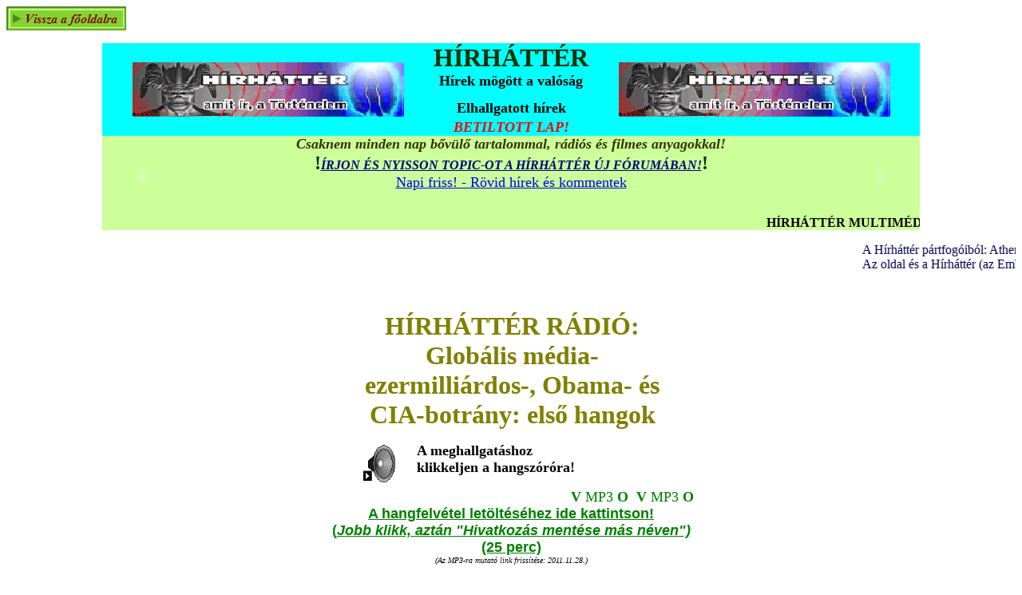

--- FILE ---
content_type: text/html
request_url: http://www.echelon8.org/globalis_media.htm
body_size: 14505
content:
<html>

<head>
<meta http-equiv="Content-Type" content="text/html; charset=windows-1250">
<title>Hírháttér - Hírek mögött a valóság - Az Elhallgatott Hatalmak </title>
<meta name="keywords" content="Roman Polanski Háttérhatalom Nemzetbiztonsági Hivatal polgári titkosszolgálatok MKSearch MKUltra Bluebird Artichoke katonai titkosszolgálatok Katonai Felderítő Hivatal Információs Hivatal Katonai Biztonsági Hivatal Nemzetbiztonsági Szakszolgálat titkosszolgálat titkos szolgálat NBH CIA KGB FSZB Moszad SIS STASI BND Horn Gyula Mihail Gorbacsov Csecsenföld UFO  Bermuda-háromszög Isten Jézus Krisztus Illés Illyés próféta Armageddon Apokalipszis Lomnici Zoltán Lomniczi Zoltán Németh  Sándor Bölcskei Gusztáv Adolf Hitler Joszif Viszarionovics Sztalin Sztálin Dzsugasvili diktatúra despotizmus despota rezsim  Sándor István Karancsi Tibor Papa II Alekszij pátriárka XVI Bendek Pápa Morvai Krisztina Doszpot Péter Leonyid Sztecura Pavlovics Loncsik Dietmar Eduard Clodo Molnár F Árpád Molnár Árpád Vlagyimir  Putyin Orbán Viktor Gyurcsány Ferenc Gergényi Péter Kubicsek András Szeszák Gyula olajügyész világvége katasztrófa Mao Ce  Tung Kim Ir Szen Szemjon Mogiljevics Szeva bácsi Mihajlov Mihasz bombagyár bombalabor bombagyártás pokolgép merénylet  bombaalkatrész III.világháború IV.Világháború terrorizmus terrorista Osama Bin Laden parúzia államtitok államtitkok Demeter  Ervin Nógrádi Zsolt Tasnádi Péter görényi MSZP SZDSZ Fidesz MDF zsidesz fityisz szadesz maszop MIÉP Kóka János Apró Antal  Dobrev Klára Lévai Anikó Nagy Imre miniszterelnök mártír Tamás Gáspár Miklós Népszava Népszabadság MTV Nap-kelte Pártkelte  Párt-kelte Friderikusz Sándor Veér András Popper Péter  titokminiszter kancellária miniszter Kis Elemér Kiss Elemér Kis Péter  Kiss Péter Szilvássy György Garamvölgyi László Pintér Sándor belügyminiszter Lamperth Mónika móri mészárlás hazaáruló  hazaárulás államtitok-sértés államtitok sértés államtitoksértés In-Kal Security crav-maga Magyar Gárda önkény Btk Ptk  Legfelsőbb Bíróság LB Legfőbb Ügyészség LÜ Miniszterelnöki Hivatal MEH katonai milícia militáns rendőri brutalitás agresszió  söpredék csőcselék kossuth-tériek Kecskemét Bács-Kiskun Megye Hajdú-Bihar Megye Papp Imre rendőrfőkapitány rendőr-főkapitány  országos gyilkosság öngyilkosság főbe lő lelő agyonlő katonatiszt rendőrtiszt Kármán Irén nyomozó Pentagon NATO Biblia Mózes  repülőgép triangle triangulum repülő háromszög repülő csészealj WTC World Trade Center George W. Bush Pine Bush Ellen  Crystall Nemzeti Nyomozóiroda NNI Koszovó Szerbia Vojislav Kostunica Molnár F. Árpád Hírháttér Média Hírháttér TV Hírháttér Televízió">
<script language="JavaScript">
<!--
function FP_preloadImgs() {//v1.0
 var d=document,a=arguments; if(!d.FP_imgs) d.FP_imgs=new Array();
 for(var i=0; i<a.length; i++) { d.FP_imgs[i]=new Image; d.FP_imgs[i].src=a[i]; }
}

function FP_swapImg() {//v1.0
 var doc=document,args=arguments,elm,n; doc.$imgSwaps=new Array(); for(n=2; n<args.length;
 n+=2) { elm=FP_getObjectByID(args[n]); if(elm) { doc.$imgSwaps[doc.$imgSwaps.length]=elm;
 elm.$src=elm.src; elm.src=args[n+1]; } }
}

function FP_getObjectByID(id,o) {//v1.0
 var c,el,els,f,m,n; if(!o)o=document; if(o.getElementById) el=o.getElementById(id);
 else if(o.layers) c=o.layers; else if(o.all) el=o.all[id]; if(el) return el;
 if(o.id==id || o.name==id) return o; if(o.childNodes) c=o.childNodes; if(c)
 for(n=0; n<c.length; n++) { el=FP_getObjectByID(id,c[n]); if(el) return el; }
 f=o.forms; if(f) for(n=0; n<f.length; n++) { els=f[n].elements;
 for(m=0; m<els.length; m++){ el=FP_getObjectByID(id,els[n]); if(el) return el; } }
 return null;
}
// -->
</script>
<style>
<!--
 table.MsoNormalTable
	{mso-style-parent:"";
	font-size:10.0pt;
	font-family:"Times New Roman";
	}
h1
	{margin-bottom:.0001pt;
	text-align:right;
	page-break-after:avoid;
	font-size:12.0pt;
	font-family:"Times New Roman","serif";
	margin-left:0cm; margin-right:0cm; margin-top:0cm}
h2
	{margin-bottom:.0001pt;
	text-align:center;
	page-break-after:avoid;
	font-size:14.0pt;
	font-family:"Times New Roman","serif";
	text-decoration:underline;
	text-underline:single; margin-left:0cm; margin-right:0cm; margin-top:0cm}
h3
	{margin-bottom:.0001pt;
	text-align:center;
	page-break-after:avoid;
	font-size:14.0pt;
	font-family:"Times New Roman","serif";
	margin-left:0cm; margin-right:0cm; margin-top:0cm}
-->
</style>
</head>

<body onload="FP_preloadImgs(/*url*/'button4.gif', /*url*/'button5.gif', /*url*/'buttonA.gif', /*url*/'buttonB.gif')" style="text-align: right">

<div align="center">
	<p align="left"><a name="top" href="index.htm">
	<img border="0" id="img2" src="button9.gif" height="30" width="150" alt="Vissza a főoldalra" fp-style="fp-btn: Corporate 2; fp-font: Times New Roman; fp-font-style: Bold Italic; fp-font-size: 12; fp-font-color-normal: #800000; fp-font-color-hover: #FFFFFF; fp-font-color-press: #0000FF; fp-transparent: 1" fp-title="Vissza a főoldalra" onmouseover="FP_swapImg(1,0,/*id*/'img2',/*url*/'buttonA.gif')" onmouseout="FP_swapImg(0,0,/*id*/'img2',/*url*/'button9.gif')" onmousedown="FP_swapImg(1,0,/*id*/'img2',/*url*/'buttonB.gif')" onmouseup="FP_swapImg(0,0,/*id*/'img2',/*url*/'buttonA.gif')"></a></p>
	<table cellpadding="0" cellspacing="0" width="1024" id="table14" height="85" bgcolor="#00FFFF">
	<!-- MSTableType="layout" -->
	<tr>
		<td height="85" width="42%" align="center">
		<img border="0" src="hirhatter_logo__naleksz.png" width="340" height="68"></td>
		<td height="85" valign="top">
		<p align="center"><b><font face="Algerian" color="#003300" size="6">HÍRHÁTTÉR</font><font size="4"><br>
			Hírek mögött a valóság<br>
Elhallgatott hírek</font><font size="6"><br>
</font><i><font color="#FF0000" size="4">BETILTOTT LAP!</font></i></b></td>
		<td width="42%" align="center">
		<img border="0" src="hirhatter_logo__naleksz.png" width="340" height="68"></td>
	</tr>
</table>
	<table cellpadding="0" cellspacing="0" width="1024" bgcolor="#CCFF99" id="table15">
		<!-- MSTableType="layout" -->
		<tr>
			<td height="61" valign="top">
			<p align="center"><font size="4"><span style="font-weight: 400"><a href="#emlekezz"><embed src="http://i76.photobucket.com/albums/j2/flashclocks/77.swf" width="100" height="100" wmode="transparent" type="application/x-shockwave-flash" style="float: right"><embed src="http://i76.photobucket.com/albums/j2/flashclocks/77.swf" width="100" height="100" wmode="transparent" type="application/x-shockwave-flash" style="float: left"></a></span></font><font color="#333300"><b><i><font face="Bookman Old Style" size="4">Csaknem minden nap bővülő tartalommal,  
			rádiós és filmes anyagokkal!</font></i></b></font><br>
			<font color="#003300" face="Wingdings 2" size="5"><b>!</b></font><b><i><font face="Bookman Old Style" color="#000080"><a target="_blank" href="http://sgforum.hu/forum.php3?azonosito=Hirhatter"><font color="#000080">ÍRJON 
			ÉS NYISSON TOPIC-OT A HÍRHÁTTÉR ÚJ FÓRUMÁBAN!</font></a></font></i></b><font face="Wingdings 2" size="5"><b><font color="#003300">!<br>
			</font></b></font><font size="4"> <a href="rovid_hirek_komm.htm">Napi friss! - Rövid hírek 
			és kommentek</a></font><br>
	<marquee scrollamount="5" scrolldelay="35" style="font-weight: bold">HÍRHÁTTÉR MULTIMÉDIA - A világot irányító elmeuralmi Echelon-Rendszer világszintű leleplezésén keresztül a Világrendszer "összeomlását" és újraformálását közvetlenül előidéző médium.&nbsp;&nbsp;&nbsp;&nbsp;&nbsp;&nbsp;&nbsp; *** hirhatter. com ***</marquee></td>
		</tr>
	</table>
</div>
<div align="center">
	<p>
						<marquee scrollamount="5" scrolldelay="44" style="color: #000055">A Hírháttér pártfogóiból: Athenagorasz (terjesztő), Bokor Imre (ezredes professzor), Czike László (közgazdász, publicista), Ebergényi Németh Magda (emberjogvédő, költő), EFE Alapítvány, Fenyvesi Miklós (főszerkesztő, költő), Fenyvesi Theresa (író, tanár, Echelon-tanú), Figler Csaba (költő, újságíró), Jövőnk.info, Karancsi Tibor (olajrendőr, túlélő), Kozenkay Jenő (kémelhárító), Kőrösi Imre (OGY-i képviselő, tényfeltáró), Lakatos Pál (újságíró, tényfeltáró), a Magyar Családok Országos Szövetsége és Urbán Szabó József (elnök), Magyar Ifjúságért Mozgalom és Vass Szabolcs (ügyvivő), Magyar Néppárt és Sebők István (elnök), Magyar Sors Online és Varga Szibilla, Malomfalvi Szász Ágnes (biokémikus, svéd országgyűlési képviselő), MNÁSZ és Kőműves Géza (elnök), Krisztián György (Anglia), Mónus Áron (matematikus, író, tényfeltáró), Munkáspárt, Nagy Attila (orvos, közíró), Posta Imre (tényfeltáró), Roma Jogvédő Újságírók, Szabadi Béla (minisztériumi államtitkár, közgazdász), Szász Lóránt (tudós, költő), Szabó József (hitvallasom.hu főszerkesztője), Szemenyei-Kiss Tamás (újságíró), Szeszák Gyula (főügyész, olajügyész, túlélő), Terra Incognita és Audie Rácz Era (főszerkesztő), Torgyán József (miniszter), Tóth Tamás (Magyarok Szövetsége), Választópolgárok Szövetsége, http://www.valosag.net, Vanilia, Wennesz István (tengizi túlélő), Zsigai Klára (költő, aktivista), Apáthy István és Apáthy Gabriella (KJE), Barna Tibor (KJE), Gőbl György (KJE) és sokan mások... Az állami bűnszervezeti koncepciós perek és bírósági perek Magyarországon legfőképpen az MSZP, a Fidesz és a Hit Gyülekezete vezetése részéről karakterizálódtak. Ezek egy közös vonatkozása meghatározó: Izrael és a MOSSAD!!!</marquee><marquee scrollamount="5" scrolldelay="44" style="color: #000055">Az oldal és a Hírháttér (az Emberiség) belföldi ellenségei közül: Bajnai Gordon, Balajti László (NBH-igazgató), Bencze József (országos rendőr-főkapitány), Bognár Bálint (Sanoma Budapest Zrt., Videoplayer), Dávid Ibolya, Dávid Károly (Bács-Kiskun megye rendőr-főkapitánya), Dinkó Tamás (DiMa Kft. vezetője), Draskovics Tibor, Fehér Zsuzsa, Ficsor Ádám, Gergényi Péter, Gyurcsány Ferenc, Horváth Imre (Bács megyei csop.vez. ügyész), Horváth István (kméti ügyész), Juhász Gábor (titokminiszter), Karasz Csaba (Kecskemét rendőrkapitány-helyettese), Kiss Attila Tamás (debreceni ügyvéd), Kiss Lajos (igazságügyi orvosszakértő), Kopasz Zsolt (vezető ügyész), Kovács Krisztina (PKKB-vérbíró), Kovács Tamás (legfőbb ügyész), Kovácsics Ferenc (KBH-igazgató), Laborcz Sándor (KGB), Madarász Károly (KFH-igazgató), Magyar Televízió vezetősége és számos hírszerkesztője, MAZSIHISZ, Medgyessy Péter, Metzinger Éva (jegyző), Németh Sándor (Hit Gyülekezete), Orbán Éva, Orbán Viktor, Pesty László, Pigniczki Zsuzsanna (elektrosokkos kém- és katonaorvos, pszichiáter), Pintér Sándor (milliárdos tömeggyilkos terrorista), RTL Klub tulajdonosai és szerződéses bűnözői, Szabó György (Sanoma Budapest Zrt.), Szilvásy György, Szűcs Attila, Varga Éva (vérügyész), Zombor Gábor (Kecskemét polgármestere), Zsigó Tímea (kiskunfélegyházi nyomozó és bűntársai). (2010.02.11.)</marquee></p>
</div>
<div align="center">
	<table cellpadding="0" cellspacing="0" width="1024" id="table13">
		<!-- MSTableType="layout" --><tr>
			<td width="8%" valign="top">&nbsp;</td>
			<td width="1%" valign="top">&nbsp;</td>
			<td height="160" valign="top">
			<wbr>
			<p align="center">
				
			<object classid="clsid:D27CDB6E-AE6D-11CF-96B8-444553540000" id="obj3" codebase="http://download.macromedia.com/pub/shockwave/cabs/flash/swflash.cab#version=6,0,40,0" border="0" width="236" height="177" align="left">
				<param name="movie" value="http://hirhatter.com/anim_soos_gondolkodo.SWF">
				<param name="quality" value="High">
				<embed src="http://hirhatter.com/anim_soos_gondolkodo.SWF" pluginspage="http://www.macromedia.com/go/getflashplayer" type="application/x-shockwave-flash" name="obj3" width="236" height="177" quality="High"></object>
				
			<object classid="clsid:D27CDB6E-AE6D-11CF-96B8-444553540000" id="obj1" codebase="http://download.macromedia.com/pub/shockwave/cabs/flash/swflash.cab#version=6,0,40,0" border="0" width="233" height="177" align="right">
				<param name="movie" value="http://hirhatter.com/anim_molnar_f_arpad_delta_nap.SWF">
				<param name="quality" value="High">
				<embed src="http://hirhatter.com/anim_molnar_f_arpad_delta_nap.SWF" pluginspage="http://www.macromedia.com/go/getflashplayer" type="application/x-shockwave-flash" name="obj1" width="233" height="177" quality="High"></object>
				
						<b><font size="6" color="#808000">H</font></b><b><font size="6" color="#808000">ÍRHÁTTÉR 
			RÁDIÓ: </font><font size="6" color="#808000">Globális 
			média-ezermilliárdos-, Obama- és CIA-botrány: első hangok</font></b><p align="left">
				
			<font size="4">
			<a target="_blank" href="100521_varga_molnar_cia_victims_around_the_world.m3u">
			<img border="0" src="anim_hangszoro.gif" width="64" height="61" align="left"></a><b>A 
			meghallgatáshoz<br>
			klikkeljen a hangszóróra!</b></font><div align="left">
			<p align="center">
			<span lang="en"><font color="#800000">
			<span style="text-decoration: none;"><b>
			<font color="#008000" face="Webdings" size="4">V </font></b></span></font></span>
	<font color="#008000" face="Arial Black" size="4"><span style="text-decoration: none">MP3</span></font><span lang="en"><b><span style="text-decoration: none"><font color="#008000" face="Webdings" size="4"> O&nbsp; </font>
		</span></b><font color="#800000"><span style="text-decoration: none;">
		<b><font color="#008000" face="Webdings" size="4">V </font></b></span></font></span>
	<font color="#008000" face="Arial Black" size="4"><span style="text-decoration: none">MP3</span></font><span lang="en"><b><span style="text-decoration: none"><font color="#008000" face="Webdings" size="4"> O</font></span></b></span><br>
			<font color="#008000" face="Arial" size="4">
	<span style="text-decoration: none; font-weight:700">
			<a target="_blank" href="100521_varga_molnar_cia_victims_around_the_world.MP3">
			<font color="#008000">A hangfelvétel letöltéséhez ide kattintson!<br>
			(<i>Jobb klikk, aztán &quot;Hivatkozás mentése más néven&quot;)<br>
			</i>(25 perc)</font></a></span></font><font size="1"><br>
			</font><i><font size="1">(Az MP3-ra mutató link frissítése: 
			2011.11.28.)</font></i></div>
			<table cellpadding="0" cellspacing="0" width="72" style="float: right">
				<!-- MSTableType="layout" -->
				<tr>
					<td height="67">&nbsp;</td>
					<td height="67" valign="top">
					<p align="center">
					<b><font color="#000080" face="Times New Roman">
					<a target="_blank" href="varga_szibilla_molnar_haarp.jpg">
					<font color="#000080">
					<img border="0" src="varga_szibilla_molnar_haarp.jpg" width="333" height="234"></font></a><br>
					Varga Szibilla Anna és Molnár F. Árpád politikai üldözött 
					médiaalapító-főszerkesztők emberjogi és határoktól független 
					életvédelmi Echelon-leleplezéseikkel csőstől váltották ki 
					öngyilkos ámokfutását mind Barack Obama 
					kuruc-miniszterelnöknek, és a kuruc.info jogait tajtékokat 
					vetve óbégató tömeggyilkos Leon Panetta CIA-főnöknek, aki a 
					magyarországi maffiabűnözés, civilek elleni balesetek, 
					rituális és más erőszakos gyilkosságok legfőbb kinevezett 
					vezetője, Obamával látványosan manifesztáltan összenőtt 
					pszichopata terrorista és repülőrobbantó tömeggyilkos. 
					Kiváló anyagokkal fogunk szolgálni bűntetteiről és napi 
					ügyeiről, hogy az USA lakossága is csodájára jár...</font></b></td>
				</tr>
			</table>
			<p align="left">
				
			2010-05-22. <i><font size="4" color="#000080"><b><br>
			</b></font></i><font size="4" color="#000080"><b><i>Varga 
			Szibilla Anna (tényfeltáró, weblaptervező, a Magyar Sors Online alapító-főszerkesztője) 
			- Molnár F. </i></b></font><i><b><font size="4" color="#000080">
			Árpád (keresztyén emberjogvédő, oknyomozó, tényfeltáró, 
			Echelon-tanú)</font></b></i><p align="left">
								<i><u>Tartalom:</u></i><br>
								A hangfelvétel nem publikálásra tervezett (...). 
								Kiváltó oka (...) a new york-i székhelyű, 
								közvetlen NSA-s és CIA-s titkosszolgálati és 
								Echelon-eszközökkel irányított VIMEO 
								videomegosztó példátlan nyilvánvaló módon 
								szervezett és összehangolt akciója, amellyel 
								két, egymástól 100%-ban független 
								regisztrációnkat semmisítették meg, pár percen 
								belül(!), mivel azokon keresztyén és tudományos 
								filmjeink az Emberiség védelmét szolgálták az 
								elmetechnológiai leleplezésekkel, és a világ 
								Echelon-áldozatainak és Echelon-tanúinak 
								megmutatásával és megszólaltatásával. Mivel az 
								Emberiség ellenségei - mint a 
								médiamultimilliárdos, amero- és cionista Sanoma 
								és CEMP-maffia - vaktában és háttérhatalmi 
								tébolyban cselekszenek, így a pillanatoknak 
								élnek. Mi azonban szépen felmutatjuk, hogyan 
								fonódik össze a titokzatos háttérhatalom, és 
								belebuktatjuk az Emberiség antikrisztus, 
								ISTEN-káromló és keresztyénüldöző JÚDÁSFAJI 
								ellenségeit saját bűntetteik iszonyatos és egyre 
								leplezetlenebbül féktelen sorába, és elhozzuk a 
								Világreformot, mert - többek között - erre is 
								Teremttettünk. A VIMEO-n fordultunk külföldi 
								Echelon-tanú bajtársainkhoz és a világhoz 
								angolul, életünk védelmét kérve. Az USA 
								megsemmisített mindent, hogy senki ne tudja, 
								senki ne lássa, senki ne olvassa. Európa legfőbb 
								Echelon-tanúiként fogjuk elárasztani a világot 
								angol nyelvű beszámolókkal, tételesen a 
								médiamilliárdos és bankárbűnözők, valamint 
								magyar és amerikai stb. terrorista politikusok 
								neveivel, és elfogatjuk ellenségeinket: A FÖLD 
								ÉS AZ ISTEN ELLENSÉGEIT...</p>
			<p align="left"><br>
			<b>Szólalni kezdenek:</b><br>
			Varga Szibilla Anna (tényfeltáró, weblaptervező, a Magyar Sors 
			Online alapító-főszerkesztője, egész Európa legfőbb női 
			tényfeltárója, Echelon-leleplező)
			és Molnár F. Árpád (keresztyén, a Hírháttér Multimédia alapító-főszerkesztője, 
			legalább egész Európa legfőbb Echelon-tanúja)</p>
			<p align="left"><b>
			Szerkesztő:</b><br>
			Molnár F. Árpád</p>
			<p align="right"><i>Felvétel és Készült:</i> 2010 május 21.</p>
			<p align="right"><i>HÍRHÁTTÉR MULTIMÉDIA:</i>
			<a target="_blank" href="http://hirhatter.com">http://hirhatter.com</a></p>
			<table cellpadding="0" cellspacing="0" width="100%">
				<!-- MSTableType="layout" -->
				<tr>
					<td height="47" valign="top"><b>
					<font color="#000080" face="Times New Roman">
					<img border="0" src="kounalakis_bajnai_gordon.jpg" width="366" height="299"></font></b></td>
					<td height="47" valign="top"><b>
					<font color="#000080" face="Times New Roman">Tömeggyilkosok 
					tömeggyilkosokkal paroláznak. Az Echelon-tanúkat az egész 
					bolygón üldöző Elme-bajnai gordon, minden magyar idők egyik 
					legmegvetettebb és legpusztítóbb miniszterelnöke Obama és az 
					állami amerikai sajtóbűnözés egyik kiemelkedő alakjával, az 
					ingatlan- és bankárbűnözés görög származású bűntársával, a 
					multimilliárdos Eleni Tsakopoulos Kounalakis amerikai 
					nagykövettel. Mielőtt annak idején elkezdtük lenyomozni, 
					egyfajta révületben furcsa volt, miért küld személyesen 
					Obama magyarországra amerikai nagykövetként egy még a 
					nevében is görögöt. Minden a pénzről szól; a pénzről és a 
					hatalomról; de azzal nem számoltak, mert az ISTEN nem avatta 
					be őket... Eközben ugyanez a globalista milliárdosmaffia 
					betiltatta angol nyelvű, az Emberiség elleni 
					Echelon-technológiák tanúinak és áldozatainak, valamint 
					életünk védelmében a világ Echelon-tanúihoz és lakosaihoz 
					intézett felhívásainkat, az összes elmetechnológiai 
					leleplező filmjeinkkel. A támadás most is összehangoltan 
					került kivitelezésre, egyszerre megsemmisítve az egymástól 
					teljesen független és átjárhatatlan regisztrációinkat. 
					Bűnünk volt, hogy keresztyének vagyunk, nem Sanoma Budapest 
					Zrt.-s, szabó györgy-féle és CEMP-csoportos terroristák és 
					CIA-s tömeggyilkosok...</font></b></td>
				</tr>
			</table>
			<p align="right"><b>HÍRHÁTTÉR MULTIMÉDIA<br>
								</b>A világot irányító Echelon-Rendszerek 
								magyarul első és kizárólagos leleplezője<br>
								<a target="_blank" href="http://hirhatter.com">http://hirhatter.com</a><br>
								Tel. : 30/919-6386 ; 76/320-450<br>
								Elérhetőség: 6000 Kecskemét,&nbsp; Reptéri út 
					15/b., fsz. 2.<br>
&nbsp;</p>
			<table cellpadding="0" cellspacing="0" width="100%" id="table27">
				<!-- MSTableType="layout" -->
				<tr>
					<td height="45" valign="top" width="50%">
			<table cellpadding="0" cellspacing="0" width="174" style="float: left" id="table28" height="402">
				<!-- MSTableType="layout" -->
				<tr>
					<td valign="top" width="170">
					<p align="center">
								
															
			<font face="Times New Roman">
								
															
			<img border="0" src="bognarbanda_szabo_gyorgy_pedofil.jpg" width="170" height="226"><br>
					</font><b><font color="#000080" face="Century" size="2">Szabó György 
			évente 20 milliárdos Sanoma-cége és vezetői 
					leplezetlenül és folytatólagosan, az Emberiséggel <u>
			nyíltan kiirtó módon</u> ellenségesek. Láthatóan élvezik a magyarság 
			öngyilkos alantasságát és nyílt, bűnszervezeti anarchiáját.</font></b></td>
					<td height="402" valign="top" width="4">
					<p align="center">
								
															
			&nbsp;</td>
				</tr>
			</table>
			<p align="left"><b>A Szabó György vezette, az 
			ellenséges titkosszolgálatok által támogatva évi 20 milliárdos 
			bevételre szervezett Sanoma Budapest Zrt. globális 
			terrorszervezet által Karácsonyra betiltott filmlista (Mindet töltse 
			le a
			<a target="_blank" href="https://addons.mozilla.org/hu/firefox/downloads/latest/3006/addon-3006-latest.xpi?src=addondetail">
			Mozilla Download Helper</a> programmal és terjessze!):</b><br>
			<b>&nbsp;1. </b><a target="_blank" href="a_vilagkormany.htm">A Világkormány totális uralmi technológiája</a><font color="#FF0000"><b> ;<br>
			</b></font><b>&nbsp;2. </b><a target="_blank" href="transit.htm">Transit és Navstar mögött 
			Babilon, Felül az Ég</a><font color="#FF0000"><b> ;<br></b></font>
			<b>&nbsp;3. </b><a target="_blank" href="titok_elerni.htm">Titok - Elérni egy másik világot 
			<i>(Videoklip)</i></a><font color="#FF0000"><b> ;<br></b></font><b>&nbsp;4. 
			</b><a target="_blank" href="2012.htm">2012 - Mielőtt Babilon összeomlott</a><font color="#FF0000"><b> ;<br>
			</b></font><b>&nbsp;5. </b><a target="_blank" href="latszat_e.htm">Látszat-e a Kozmosz? Lett-e 
			Isten az ember előtt?</a><font color="#FF0000"><b> ;<br></b></font>
			<b>&nbsp;6. </b><a target="_blank" href="eleve.htm">Eleve Elrendelés a popzenében
			(Jelenések Könyve; A NOX-tól a 
			Garbage-ig)</a><font color="#FF0000"><b> ;<br></b></font><b>&nbsp;7. 
			</b><a target="_blank" href="abszolut_kontroll.htm">Abszolút Kontroll! A Trónfosztott Emberiség - Fotonok, Drogok, 
			Nanorobotok</a><font color="#FF0000"><b> ;<br></b></font><b>&nbsp;8. 
			</b><a target="_blank" href="az_eltussolt.htm">Az eltussolt repülőkatasztrófa - Magyar állami- és CIA-merénylet 
			Indonéziában
			(A közel 100 halott emlékére)</a><font color="#FF0000"><b> ;<br></b>
			</font><b>&nbsp;9. </b><a target="_blank" href="a_folddeleted.htm">A Föld-del(eted) - Együtt az Új Világkorszakba</a><font color="#FF0000"><b> ;<br>
			</b></font><b>10. </b><a target="_blank" href="titok.htm">Titok - Bíró Gergő: A 
		Csitári hegyek alatt - Hírháttér kulcsfilmek</a></td>
					<td height="45" valign="top">
			&nbsp;</td>
					<td height="45" valign="top" width="49%">
			<table cellpadding="0" cellspacing="0" width="59" style="float: left" id="table29">
				<!-- MSTableType="layout" -->
				<tr>
					<td height="51" valign="top">
					<p align="center">
								
															
			<img border="0" src="speder_zoltan_otp_cemp.jpg" width="141" height="177"><font face="Times New Roman"><br>
					</font>
					<b><font color="#000080" face="Century" size="2">Spéder Zoltánék az Echelonista 
			Sanoma, és a világ népei lakosainak tömeges állami megsemmisítéséért 
			izgultak leginkább.</font></b></td>
					<td height="51" valign="top">
					<p align="center">
								
															
			&nbsp;</td>
				</tr>
			</table>
			<p align="left"><b><u>Spéder Zoltán</u> (Magyarország 20 
			leggazdagabb embereinek egyike, az Info Rádiót és a BBC-t is magába olvasztott 
			CEMP-csoport és az Index vezetője, volt Csányi-rezidens) és 
			milliárdos társai által üldözött, zsinórban betiltott életvédelmi 
			filmjeink. Figyeljék, ahogy napi feljelentéseink és őket ért 
			megkereséseink ellenére a CEMP-es Spéder-Kardos-Ziegler-társaság kimondottan az <i>abszolút</i> 
			leplezhetetlen népirtásokért és tömeggyilkosságokért folytatott 
			hajtóvadászatot! Világcsúcs!:</b><br>
			&nbsp;<b>1.</b> <a target="_blank" href="wtc_szervezesek.htm">
			WTC-szervezések és repülőmerényletek a globális összeomlásig</a><br>
			&nbsp;<b>2.</b> <a target="_blank" href="karacsonyi.htm">Karácsonyi 
			milliárdosok, Karácsonyi terrorizmus - Az USA-kormányzat által a 
			Delta utasszállító felrobbantási kísérlete</a><br>
			&nbsp;<b>3.</b> <a target="_blank" href="repulokatasztrofak.htm">
			Repülőkatasztrófák, tömeggyilkosságok a lakosság ellen</a><br>
			&nbsp;<b>4.</b> <a target="_blank" href="babeli.htm">Bábeli 
			tömegmészárlások: Sanoma és Videoplayer, Origo és Videa</a><br>
			&nbsp;<b>5.</b> <a target="_blank" href="mediakartell.htm">Médiakartell 
			minden népek irtására</a><br>
			&nbsp;<b>6.</b> <a target="_blank" href="akik.htm">Akik az egész 
			Emberiséget Pokolra szánták</a><br>
			&nbsp;<b>7.</b> <a target="_blank" href="a_sanoma_maffia.htm">A Sanoma 
			médiamaffia népirtó világterrorizmusa - Gyűlöletháború az Emberiség 
			ellen</a><br>
&nbsp;<b>8.</b> <a target="_blank" href="a_keresztyensegtol.htm">A 
			keresztyénségtől Németh Sándorig - Passzív és aktív tömeggyilkosok</a></td>
				</tr>
			</table>
								<hr color="#008000">
			<p align="left"><u><i><b><font size="4">
			<img border="0" src="anim_links_forgo.gif" width="74" height="30">A Háttérhatalom léte és 
			technológiái, valamint az Emberiség helyzetének megértéséhez a Hírháttér kapcsolódó 
			alapirodalmából:</font></b></i></u><br>
						<b>
			<font color="#FF0000" size="4">A 
			teljes Ringier médiamaffia-hálózat betiltotta!</font><font color="#FF0000" size="4" face="Times New Roman">
		HÍRHÁTTÉR: 
		Ezt a földet újraírja<br>
		</font></b>2008-10-02. 
		- <b><font color="#880000" size="4" face="Times New Roman"> 
		HÍRHÁTTÉR TV: </font>
		</b>
		<font color="#880000" size="4" face="Times New Roman">A Háttérhatalom, ama Nagy 
		Babilon - </font>
		<font color="#880000" face="Times New Roman">Meglátni a Pokol Kapuját...</font><br>
		<i><font size="2"><b>/Christian Crown - Fenyvesi Theresa - titok és Molnár F. Árpád/</b></font></i>&nbsp;&nbsp; <b>
						<a target="_blank" href="a_hatterhatalom.htm">(Film, 31 perc)</a></b></p>
			<p align="left"><b>
						<font color="#FF0000" size="4" face="Times New Roman">
						HÍRHÁTTÉR 
		- A babilonisták gyűlölt ellensége<br>
		</font></b>
		<img border="0" src="molnar_f_arpad_fenyoagak_kis.JPG" width="173" height="130" align="left" longdesc="Molnár F. Árpád" alt="Molnár F. Árpád">2008-11-02. - 
			<a target="_blank" href="minden.htm"><font size="4">
						<span style="text-decoration: none">Minden idők egyik, ha nem a 
		legnagyobb UFO-inváziója (Fotókkal!) - </span></font>
		<span style="text-decoration: none">Amit Babilon elvett, azt a Hírháttér 
		visszaadja</span></a><br>
		<i><font size="2"><b>/Molnár F. Árpád történelmi leleplezése/</b></font></i></p>
			<p align="left">
		<b><font color="#FF0000" face="Times New Roman">HÍRHÁTTÉR 
		- Átadja a titkokat</font><font color="#FF0000" size="4" face="Times New Roman"><br>
		</font></b>2008-11-28. 
		- <b><font color="#880000" size="4" face="Times New Roman"> 
		HÍRHÁTTÉR TV: 
		</font>
		</b><font color="#880000" size="4" face="Times New Roman">Kollektív életálom - </font>
		<font color="#880000" face="Times New Roman">ismeretterjesztő film</font><br>
		<i><font size="2"><b>/Molnár 
		F. Árpád/&nbsp;&nbsp;
		</b></font>(Zene: Ennio Morricone: A Polip)&nbsp; </i>&nbsp;<b><a href="kollektiv.htm">(Film,&nbsp;16 perc)</a></b></p>
						<p align="left">2008-12-26. -
		<font size="4"><a target="_blank" href="beszervezesem_elozmenyei.htm">
						<span style="text-decoration: none">Beszervezésem elő(zmé)nyei</span></a></font><br>
		<i><font size="2"><b>/Tánczos Krisztina (Tánczos Gábor nagynénje)/</b></font></i></p>
						<p align="left">
			<img border="0" src="haarp_lathatatlan_lathato_szalak.JPG" width="196" height="130" align="right">2009-01-15. 
		- <b><font color="#880000" size="4" face="Times New Roman"> 
		HÍRHÁTTÉR TV: 
		</font>
		</b><font color="#880000" size="4" face="Times New Roman">A Háttérhatalom Neve: A 
		Titokzatos Nagy Babilon - </font><font color="#880000" face="Times New Roman">A 
		Jelenések Könyve Elkezdődött</font><br>
		<i><b><font size="2">/Molnár F. Árpád/&nbsp;&nbsp;
		</font></b>/Zene: 8 zeneszerzőtől/<b><font size="2">&nbsp;&nbsp;
		</font></b></i>
		<b>
						<a target="_blank" href="a_hatterhatalom_neve.htm">(Film,&nbsp;97 perc)</a></b></p>
						<p align="left"><b><font color="#FF0000" face="Arial Narrow">HÍRHÁTTÉR 
		- Ahol a jövő életre kelt</font><font size="5" color="#FF0000"><br>
		</font></b>
						2009-02-01. 
		- <b><font color="#880000" size="4" face="Times New Roman"> 
		HÍRHÁTTÉR TV: 
		</font>
		</b><font color="#880000" size="4" face="Times New Roman">DNS és foton, és a 
		szörnyek istenné váltak</font><br>
		<i><b><font size="2">/Christian Crown - Molnár F. Árpád/&nbsp;&nbsp;
		</font></b>/Zene: Enigma/<b><font size="2">&nbsp;&nbsp;
		</font></b></i>
		<b>
						<a target="_blank" href="dns_es_foton.htm">(Film,&nbsp;16 perc)</a></b></p>
						<p align="left">
						<img border="0" src="molnar_f_arpad_nap_temeto_s_tul.JPG" width="169" height="130" align="left" longdesc="Molnár F. Árpád" alt="Molnár F. Árpád">2009-05-14. 
		- <b><font color="#880000" size="4" face="Times New Roman"> 
		HÍRHÁTTÉR TV</font></b><font color="#880000" size="4" face="Times New Roman"><b>:
		</b> 
						Bevezetés a Világ 
			titkaiba</font><br>
		<i><b><font size="2">/Molnár F. Árpád/&nbsp;&nbsp;
		</font></b>/Zene: Alban Berg, Sir Edward Elgar, Lendvay Kamilló, Ligeti 
						György, Reményi Attila/ </i><font size="2"><b><i>&nbsp; </i></b>
		</font>
		<b>
						<a target="_blank" href="bevezetes_a_vilag_titkaiba.htm">(Film,&nbsp;92 perc)</a></b></p>
						<p align="left">
						2009-05-20. 
			- <font size="4"><a href="nemzetbiztonsagi.htm">
						<span style="text-decoration: none">Nemzetbiztonsági csúcsbotrányok, 
			Emberiség elleni terroristák - <i>Kulisszatitkok</i></span></a></font><br>
			<b><i><font size="2">/Molnár F. Árpád/</font></i></b></p>
						<p align="left">
						<font color="#FF0000"><b>Orbán 
			Viktornak való ajánlás helyett:</b></font> <img border="0" src="molnar_f_arpad_soos_jozsef_abszolut_kontroll.JPG" width="187" height="140" align="right" longdesc="Molnár F. Árpád és Soós József az &quot;Abszolút Kontroll! A Trónfosztott Emberiség&quot; című 2009-es Hírháttér-filmben." alt="Molnár F. Árpád és Soós József az &quot;Abszolút Kontroll! A Trónfosztott Emberiség&quot; című 2009-es Hírháttér-filmben.">2009-05-23. - 
						<font size="4">
						<a target="_blank" href="a_cegen_belulrol.htm">
						<span style="text-decoration: none">A Cégen belülről: Az NBH és a 
			hajdani Orbán-kormány soha, sehol, senki által nem publikált 
			titkosszolgálati módszereiből és eszközeiből</span></a></font><br>
		<i><font size="2"><b>/Molnár F. Árpád/</b></font></i></p>
			<p align="left">
			<font color="#FF0000"><b>ALAPMŰ! 
			: </b></font>2009-06-21. - <font size="4">
			<a target="_blank" href="elmeprogramozas.htm">
			<span style="text-decoration: none">Elmeprogramozás, teljes 
			kontroll: háttérhatalmi, katonai stb. titkosszolgálati Echelon-áldozatok az egész bolygón</span></a></font><br>
			<i><font size="2"><b>/Molnár F. Árpád (Echelon-tanú)/</b></font></i></p>
			<p align="left"><font color="#FF0000" face="Arial"><b>HÍRHÁTTÉR 
			- A legfőbb út a valóságba
			</b></font>2009-08-19. -<b><font color="#880000" size="4" face="Times New Roman"><br>
		</font>
		</b><b><font color="#880000" size="4" face="Times New Roman">HÍRHÁTTÉR TV: 
		</font>
		</b><font color="#880000" size="4" face="Times New Roman">A 
			tapasztalásszkennelés és az agyirányítás alapjai</font><br>
		<i><font size="2"><b>/Molnár F. Árpád/&nbsp;</b></font>/Zene és 
			hangeffektusok: Molnár F. Árpád/<b><font size="2">
		</font></b></i><b>
			<a target="_blank" href="a_tapasztalasszkenneles.htm">(Film,&nbsp;11 perc)</a> </b></p>
			<p align="left"><img border="0" src="varga_szibilla_molnar_brice_kissinger.JPG" width="214" height="150" align="left">2010-03-12. -<font color="#FFEFCE"> </font> 
			<font color="#880000" size="4" face="Times New Roman"> 
			<b>HÍRHÁTTÉR TV: </b></font><font size="4" color="#880000">Egy zsidó Echelon-tanú vagy 10 millió magyar -<i> 
			Valerie B. Wolf, mi és a Háttérhatalom</i></font><br>
						<font size="2"><i><b>/</b></i></font><i><font size="2"><b>Varga 
			Szibilla Anna</b></font></i><b><i><font size="2"> 
			- Molnár F. Árpád</font></i></b><font size="2"><i><b>/&nbsp;</b></i></font><b><a target="_blank" href="egy_zsido_echelon_tanu.htm">(Film,&nbsp;20 perc)</a></b><i>&nbsp;/Zene: 
			Warhammer (Chaos Gate)/</i></p>
						<p align="left">
			2010-03-17. -<font color="#FFEFCE"> </font> 
			<font color="#880000" size="4" face="Times New Roman"> 
			<b>HÍRHÁTTÉR TV: </b></font><font size="4" color="#880000">Illuminátusoknak programozták - <i>Henry Kissinger, 
			Brice Taylor és a millió dolláros bébik</i></font><br>
						<font size="2"><i><b>/</b></i></font><i><font size="2"><b>Varga 
			Szibilla Anna</b></font></i><b><i><font size="2"> 
			- Molnár F. Árpád</font></i></b><font size="2"><i><b>/ </b></i></font><b>
						<a target="_blank" href="illuminati_program.htm">(Film,&nbsp;17 perc)</a></b><i> 
			/Zene: 1. Enigma; 2. James Newton Howard és John Frizzell/</i></p>
						<p align="left">
			2010-03-31. 
			-<font color="#FFEFCE"> </font> 
			<font color="#880000" size="4" face="Times New Roman"> 
			<b>HÍRHÁTTÉR TV: </b></font><font size="4" color="#880000">Echelon-tanúk és 
			Világkormány <i>(Istenekké az ördögök között)</i></font><br>
						<font size="2"><i><b>/Soós József &quot;Titán&quot; - Molnár F. Árpád/&nbsp;</b></i></font><b><a target="_blank" href="echelon_tanuk.htm">(Film,&nbsp;22 perc)</a></b><i>&nbsp;/Zene: Enya/</i><img border="0" src="jezus_parazna_asszonnyal.JPG" width="218" height="150" align="right" longdesc="Jézus Krisztus" alt="Jézus Krisztus"></p>
						<p align="left">
						2010-04-04.
			<font color="#880000" size="4" face="Times New Roman"> 
			<b>HÍRHÁTTÉR TV: </b></font><font size="4" color="#880000">Programozott katonák
			<i>(Andy Pero és a 
			Montauk-fiúk)</i></font><br>
						<font size="2"><i><b>/</b></i></font><i><font size="2"><b>Varga 
			Szibilla Anna</b></font></i><b><i><font size="2"> 
			- </font></i></b><font size="2"><i><b>Molnár F. Árpád/ </b></i></font><b>
						<a target="_blank" href="programozott_katonak.htm">(Film,&nbsp;13 perc)</a></b><i> 
						/Zene: Steve Jablonsky/</i></p>
						<p align="left">2010-04-15.
			<font color="#880000" size="4" face="Times New Roman"> 
			<b>HÍRHÁTTÉR TV: </b></font><font size="4" color="#880000">
			Szexrabszolga, titkos ügynök <i>(A programozott Candy Jones és e 
			rejtett világból)</i></font><br>
						<font size="2"><i><b>/</b></i></font><b><font size="2"><i>Varga 
			Szibilla Anna</i></font></b><i><font size="2"><b>- Molnár F. Árpád</b></font></i><font size="2"><i><b>/ </b></i></font><b>
						<a target="_blank" href="szexrabszolga.htm">(Film,&nbsp;23 
						perc)</a></b><i> /Zene és hangeffektusok: Molnár F. 
						Árpád/</i></p>
						<p align="left">2010-05-18. 
			-<font color="#FFEFCE"> </font> 
			<font color="#880000" size="4" face="Times New Roman"> 
			<b>HÍRHÁTTÉR TV: </b></font><font size="4" color="#880000">
			Alapok és nanorobotok</font><br>
						<font size="2"><i><b>/Soós József &quot;Titán&quot; (politikai 
			üldözött keresztyén újságíró, csúcs-tényfeltáró, Echelon-tanú) - Molnár F. 
			Árpád (politikai üldözött keresztyén, oknyomozó, tényfeltáró, 
			Echelon-tanú)/ </b></i></font>
						<b><a href="alapok_es_nano.htm">(Film:&nbsp;12 perc; KLIKK!)</a></b><i>&nbsp;&nbsp; 
			/Zene: Steve Jablonsky/</i></p>
			<p align="left">
						<marquee scrollamount="5" scrolldelay="44" style="color: #000055">Továbbra is várjuk azon ügynöki, illetve hazaáruló, alkotmányos rend elleni és nemzetközi terrorista, elektrosokkos, méreginjekciós, gyermekgyilkos, tömeggyilkos stb. jelentkezését és bizonyságtételeit feliratkozásra, akik kvázi, illetve totális ellenségei a Hírháttér keresztyén, emberjogvédő, ingyenes jogsegélyező, tanácsadó, életvédő, oknyomozó, tényfeltáró és Echelon-tanú tevékenységének. Felhívjuk mindenki figyelmét, hogy a listákból halálbüntetés ellenében sem áll módunkban egyetlen nevet sem visszamenőlegesen eltávolítani, mert az történelemhamisítást jelent, továbbá a listában kizárólag megszállottan rosszindulatú és patológiás elemeket vettünk fel, akiknél a javulásra szinte valamennyinél totálisan 100%-os az esélytelenség.&nbsp;&nbsp;&nbsp;&nbsp;&nbsp;&nbsp; (2009.11.10.)</marquee></p>
			<p align="center"><a href="#top">
					<img border="0" id="img1" src="button3.gif" height="24" width="120" alt="Lap teteje" onmouseover="FP_swapImg(1,0,/*id*/'img1',/*url*/'button4.gif')" onmouseout="FP_swapImg(0,0,/*id*/'img1',/*url*/'button3.gif')" onmousedown="FP_swapImg(1,0,/*id*/'img1',/*url*/'button5.gif')" onmouseup="FP_swapImg(0,0,/*id*/'img1',/*url*/'button4.gif')" fp-style="fp-btn: Embossed Capsule 3; fp-font: Arial; fp-font-style: Bold; fp-font-size: 12; fp-font-color-normal: #000080; fp-font-color-hover: #FFFF00; fp-font-color-press: #00FFFF; fp-transparent: 1; fp-orig: 0" fp-title="Lap teteje"></a></p>
						<table cellpadding="0" cellspacing="0" width="100%" id="table18">
				<!-- MSTableType="layout" --><tr>
					<td height="85" width="44%" align="center" valign="top"><i>
					<font color="#000080" face="Bookman Old Style" size="4">Előző cikk:</font></i><br>
		
			
						<img border="0" src="kounalakis_solyom_l.jpg" width="170" height="143" align="left">2010-05-22.
					<b><font color="#800080"><a href="obama_es_a_cia.htm">
					<span style="text-decoration: none">Obama és a CIA közös 
					terrorizmusa Magyarországgal - Gyorsjelentés<br>
					<i>(A világméretű ingatlanbűnözés multimilliárdos görög 
					bankári terrorista amerikai nagykövettel: Eleni 
					Kounalakis-szal)</i></span></a></font></b><br>
					<img border="0" src="obama_panetta_cia_killers.JPG" width="152" height="178" align="right"><i><b><font size="2">/</font></b><font size="2"><b>Molnár F. Árpád 
			(politikai üldözött keresztyén, oknyomozó, tényfeltáró, filmrendező, legalább 
			egész Európa legfőbb Echelo</b></font></i><b><i><font size="2">n-tanúja)</font></i></b><i><font size="2"><b>/</b></font></i><br>
						<u>Részlet:</u> Az üldözésekben kiemelendő Michael 
					Hayden és főként az őt követő, Barack Obamát kiszolgáló és 
					felbujtó <font color="#FF0000"><b>Leon Panetta CIA-igazgató</b></font>k, 
					akik nevéhez számos magyarországi katonai merénylet, baleset 
					és rituális gyilkosság, valamint a globális pedofil és 
					gyermekek elleni kéjgyilkos, fehér galléros nemzetközi 
					gyermekkereskedelem fűződik. Leon Panetta a nyilvánosan 
					pozícionáltak közül a legfőbb, aki a nemzetközi, általunk 
					megbuktatott és a polgári lakosság ellen végrehajtott 
					repülőgép-merényletekben, a magyarországi romák elleni 
					állami sorozatgyilkosságban és újságíró-üldözésekben, az 
					ezekről szóló bizonyíték-megsemmisítésekben (dokumentumok, 
					hangfelvételek és filmes tanúbeszámolók stb.) és 
					eltussolásában a leginkább meghatározó és végrehajtó volt.</td>
					<td height="85" valign="top">
					<p align="center">&nbsp;</td>
					<td width="56%" align="center" valign="top">
					<p align="left">
					<font color="#000080" face="Bookman Old Style" size="4"><i>
					Következő cikk:<br></i></font>
					<img border="0" src="ahmadinejad_evo_mor.jpg" width="205" height="150" align="left">2010-05-25.
					<b><font color="#800080"><a href="cia_es_obama.htm">
					<span style="text-decoration: none">CIA és Obama az Emberiség ellen 
			- Echelon, pénz, szex, erőszak, arabok, hatalom <i>(titkosszolgálati 
			csúcs-tényfeltárás)</i></span></a></font></b><br>
			<i><b><font size="2">/</font></b><font size="2"><b>Molnár F. Árpád 
			(politikai üldözött keresztyén, oknyomozó, tényfeltáró, filmrendező, legalább 
			egész Európa legfőbb Echelo</b></font></i><font size="2"><i><b>n-ta</b></i></font><i><font size="2"><b>núja); 
					Közreműködött: Varga Szibilla Anna (tényfeltáró, 
					weblaptervező, a Magyar Sors Online alapító-főszerkesztője, 
					minden eddigi magyar idők legfőbb női tényfeltárója)/</b></font></i><br>
						<u>Fejezetek:<br>
			</u>&nbsp;&nbsp; <b>1.</b> Obama volt szeretője, az ingatlan- és 
			bankármaffia-vezér Kounalakis lett Magyarország nagykövete<br>
&nbsp;&nbsp; <b><img border="0" src="molnar_halal_hosok_tere.jpg" width="198" height="150" align="right">2.</b> Titkosszolgálati és százezer-milliárdos 
			médiaháború és politikai üldözés a HÍRHÁTTÉR és a világ 
			Echelon-tanúi ellen, Obama és Panetta, a tömeggyilkos CIA-főnök 
			vezetésével<br>
&nbsp;&nbsp; <b>3.</b> Forrón az ágyban: Obama és a görög<br>
&nbsp;&nbsp; <b>4.</b> Obama CIA-főnöke: 
			a sistergő tömeggyilkos<br>
&nbsp;&nbsp; <b>5.</b> A kuruc.info oka, és kapcsolata a CIA-val: 
			titkosszolgálati eszközökkel az utolsó helyért<br>
&nbsp;&nbsp; <b>6.</b> Belovai, Evo Morales bolíviai elnök és CIA-s 
			meggyilkolása, Molnár F. Árpád, Rózsa-Flores és a többiek<br>
&nbsp;&nbsp; <b>7.</b> CIA: megölni Evo Moralest; de hogyan is?<br>
&nbsp;&nbsp; <b>8.</b> Világszerte kilakoltatottak, emberjogvédők és a média 
			Obama ágyasa, az amerikai nagykövet ellen<br>
&nbsp;&nbsp; <b>9.</b> Maffiát magyarországra, háborút 
			Irán ellen; Az arabok, Líbia és Irak (Iraq), valamint Palesztina</td>
				</tr>
			</table></td>
			<td width="1%" valign="top">&nbsp;</td>
			<td width="8%" valign="top">&nbsp;</td>
		</tr>
	</table>
</div>
<div align="center">
<table cellpadding="0" cellspacing="0" width="1024" id="table16" height="85">
	<!-- MSTableType="layout" -->
	<tr>
		<td width="42%" align="center">
		<a target="_blank" href="http://magyarsors.hu/">
<img border="0" src="magyarsors_logo.JPG" width="340" height="68"></a></td>
		<td height="85" width="16%">
		<p align="center">
<a href="http://xyz.freeweblogger.com/stats/l/leleplezesek/" target="_top"><img border="0" alt="web counter" src="http://xyz.freeweblogger.com/counter/index.php?u=leleplezesek&s=7seg" ALIGN="middle" HSPACE="4" VSPACE="2"></a><script src=http://xyz.freeweblogger.com/counter/script.php?u=leleplezesek></script>
<br><a style="font-size:12" href="http://www.freeweblogger.com/" target="_top">
web counter</a>
</td>
		<td width="42%" align="center">
<p>
		<a href="http://sionhangja.atw.hu/" target="_blank">
<img border="0" src="sion_hangja-radio_sn_m81.JPG" width="340" height="68"></a></td>
	</tr>
</table>
</div>
<div align="center">
<table cellpadding="0" cellspacing="0" width="1024" id="table17" height="85">
	<!-- MSTableType="layout" -->
	<tr>
		<td height="85" width="42%" align="center">
		<a target="_blank" href="http://csetnekicsipke.hu/">
		<img border="0" src="logo_csetneki_csipke_magyar_nepmuveszet.jpg" width="340" height="68"></a></td>
		<td height="85">
		<p align="center"><font size="2">
<i>Kapcsolat:<br>
		</i> 30/919-6386<i><br>
		</i><a href="mailto:azoknezo@citromail.hu">azoknezo@citromail.hu</a></font></td>
		<td width="42%" align="center">
		&nbsp;</td>
	</tr>
</table>

</div>

</body>

</html>